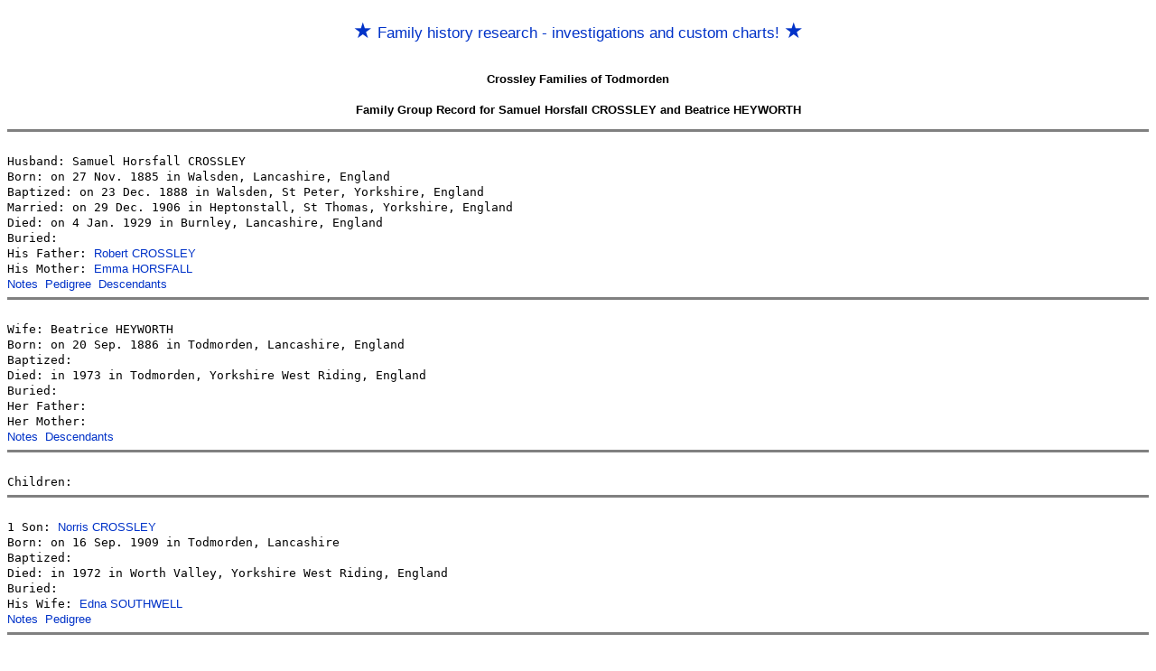

--- FILE ---
content_type: text/html; charset=UTF-8
request_url: https://crossleyfamily.net/f000871.htm
body_size: 2774
content:
<HTML>
<HEAD>
<TITLE>
Samuel Horsfall CROSSLEY and Beatrice HEYWORTH
</TITLE>
<script type="text/javascript">
  (function(i,s,o,g,r,a,m){i['GoogleAnalyticsObject']=r;i[r]=i[r]||function(){
  (i[r].q=i[r].q||[]).push(arguments)},i[r].l=1*new Date();a=s.createElement(o),
  m=s.getElementsByTagName(o)[0];a.async=1;a.src=g;m.parentNode.insertBefore(a,m)
  })(window,document,'script','//www.google-analytics.com/analytics.js','ga');

  ga('create', 'UA-339679-2', 'auto');
  ga('send', 'pageview');

</script>
<style type="text/css">
BODY,td {font-size: 13px;	line-height: 17px;	color: #000000;font-family: Verdana, Arial; text-align:left;vertical-align:top;}

A {	color : #0032C8; font-size : 13px;	font-family : Verdana, Arial;	line-height: 17px;	text-decoration: none;}

.star {font-size:140%}

A.fh{ font-size : 17px;	font-family : Verdana, Arial;	line-height: 17px;	text-decoration: none;}

table.main td {padding:0px;margin:0px;border-style:solid;border-width:1px;border-color:#bdbdbd;}

h1 {font-size:14px;}

@media screen and (min-width:860px) {
div.body {width:850px;}
}

</style>
</HEAD>
<BODY>
<BR>
<div align="center">
<a href="family-history-research.html" class="fh"><span class="star">&#9733;</span>  Family history research - investigations and custom charts! <span class="star">&#9733;</span> </a><br><br><br></div>

<DIV align="CENTER">
<B>Crossley Families of Todmorden</B>
<BR>
<BR>
<B>Family Group Record for Samuel Horsfall CROSSLEY and Beatrice HEYWORTH</B>
</DIV>
<PRE>
<HR NOSHADE SIZE=3>
Husband: Samuel Horsfall CROSSLEY
Born: on 27 Nov. 1885 in Walsden, Lancashire, England
Baptized: on 23 Dec. 1888 in Walsden, St Peter, Yorkshire, England
Married: on 29 Dec. 1906 in Heptonstall, St Thomas, Yorkshire, England
Died: on 4 Jan. 1929 in Burnley, Lancashire, England
Buried: 
His Father: <A HREF="f000868.htm">Robert CROSSLEY</A>
His Mother: <A HREF="f000868.htm">Emma HORSFALL</A>
<A HREF="n002598.htm">Notes</A> <A HREF="g002598.htm">Pedigree</A> <A HREF="d002598.htm">Descendants</A>
<HR NOSHADE SIZE=3>
Wife: Beatrice HEYWORTH
Born: on 20 Sep. 1886 in Todmorden, Lancashire, England
Baptized: 
Died: in 1973 in Todmorden, Yorkshire West Riding, England
Buried: 
Her Father:
Her Mother:
<A HREF="n002607.htm">Notes</A> <A HREF="d002607.htm">Descendants</A>
<HR NOSHADE SIZE=3>
Children:<HR NOSHADE SIZE=3>
1 Son: <A HREF="f000877.htm">Norris CROSSLEY</A>
Born: on 16 Sep. 1909 in Todmorden, Lancashire
Baptized: 
Died: in 1972 in Worth Valley, Yorkshire West Riding, England
Buried: 
His Wife: <A HREF="f000877.htm">Edna SOUTHWELL</A>
<A HREF="n002606.htm">Notes</A> <A HREF="g002606.htm">Pedigree</A>
<HR NOSHADE SIZE=3>
</PRE>
<DIV align="CENTER"><FONT SIZE=+1><A HREF="index.html">INDEX</A></FONT><BR>Monday, 8 October 2018</DIV></BODY>
</HTML>